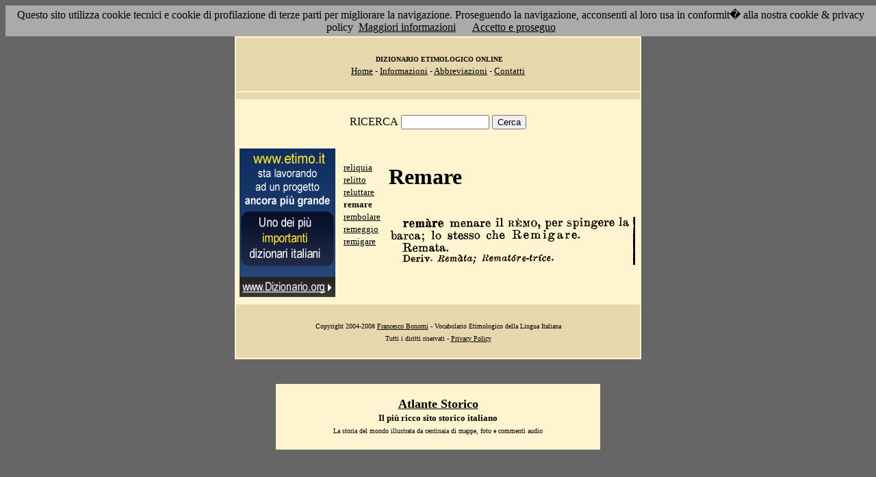

--- FILE ---
content_type: text/html; charset=UTF-8
request_url: http://www.etimo.it/?term=remare
body_size: 7052
content:
<!DOCTYPE HTML>
<html lang="it">
<head><meta http-equiv="Content-Type" content="text/html; charset=windows-1252">



                                

                            <title> Etimologia : remare; </title>
<meta name="Keywords" content="remare" >
<meta name="Description" content="remare" >

<link rel="stylesheet" type="text/css" href="stile.css">

<style  type="text/css">

/*
a { color:rgb(102,0,0); }
h1 
{
font-family: Verdana, Arial, Helvetica, sans-serif;
font-size: 14px; 
margin-top:0px;
}

.simple{
font-decoration: none;
}
*/

   #OCRText {

	position:relative;

	left: 0px;

	top: 0px;

	width: 468px;

	height: 90px;

	overflow: auto;

	z-index: 500;

}

</style>



</head>

<body bgcolor="#666666" link="black" vlink="black" text="black">


<form action=''>



<table border="0" cellpadding=5 zzwidth="540" bgcolor="#FFF4D0" align="center">

    <tr>

      <td bgcolor="#E6D8AC" zzwidth="534" colspan="5">

            <p align="center"><font size="1" face="Verdana">&nbsp;<b>DIZIONARIO 

            ETIMOLOGICO ONLINE</b><br></font><font size="2" face="Verdana"><a href="?pag=hom">Home</a> 

            - <a href="?pag=inf">Informazioni</a> - <a href="?pag=abb">Abbreviazioni</a> - <a href="?pag=cnt">Contatti</a></font></td>

    </tr>



    <tr>
      <td bgcolor="#E6D8AC" zzwidth="534" colspan="5" align="center">
</td>  
    </tr>

    <tr>

        <td zzwidth="534" valign="top" colspan="5">

            <p align="center"><font face="Verdana">RICERCA</font>  <input type="text" name="term" value="" size="14"> 

            <input type="submit" name="find" value="Cerca"></p>



 </form>       </td>    </tr>

    <tr>

      <!--td colspan="2" xxheight="50">
      </td-->


<td valign='top' rowspan='2'><!--<table width="150" class="onecoin-holder">
<tr>

<td class="onecoin">
<div class="uno">
<h1><a href="onecoin">Onecoin</a></h1>
<div>Il modo<br>pi&ugrave; moderno<br>di perdere<br>i vostri soldi.</div>
</div><div class="due">
<h1>Attenzione</h1>
<div class="occhiello">Non investite in <a href="onecoin">Onecoin</a></div>

<div >&Egrave; un modo quasi certo di rimetterci soldi.</div>

<div>Non &egrave; una crittovaluta, &egrave; un schema piramidale stile catena di Sant'Antonio.</div>

<div>Potete trovare ulteriori informazioni su <a href="onecoin">onecoin</a></div><div class="qui"><a href="onecoin">qui</a></div>
</div>
</td>
</tr>
</table>
<br>
-->
<a href="http://www.dizionario.org/"><img border="0" src="images/dizionario.gif"></a>


</td></tr>

 <tr>

 




        <td zzwidth="161" valign="top">

            

            <p align="left"><font face="Verdana" size="2">

<a href='?cmd=id&id=14435&md=a8e8d1d2ee4aa02ed09aba15a7318ce4'>reliquia</a><br><a href='?cmd=id&id=14436&md=78dbc8bf82b526415dfd9a1ab3503afe'>relitto</a><br><a href='?cmd=id&id=14437&md=237d34dadd590e16b12e31b04a3ddde3'>reluttare</a><br><b>remare</b><br><a href='?cmd=id&id=14439&md=f9ed430169c5d5c1ee2bc31b8452879a'>rembolare</a><br><a href='?cmd=id&id=14440&md=e611524338ac2f18746983f81b92ef97'>remeggio</a><br><a href='?cmd=id&id=14441&md=b39d13f78f8250c23b71e9a51e730d7c'>remigare</a><br>


</font></p>





        </td>



        <td zzwidth="369" valign="top"  >

            <p align="center"><h1>Remare</h1><br><img src='/gifpic/11/6e29a6.png'><br><br> <div align="left"></div></p>

        </td>


    </tr>

    <tr>

      <td bgcolor="#E6D8AC" zzwidth="494" colspan="5">

            <p align="center"><font size="1" face="Verdana"> Copyright 2004-2008 <a href="http://www.francescobonomi.it">Francesco Bonomi</a> - Vocabolario Etimologico della Lingua Italiana<br>

            Tutti i diritti riservati - <a href="?pag=pri">Privacy Policy</a> </font></td>

    </tr>

</table>

<br>




<br>

<table border="0" zzwidth="468" bgcolor="#FFF4D0" align="center">

    <tr>

      <td zzwidth="468" colspan="2">

<div id="OCRText">


<!-- google_ad_section_start(weight=ignore) -->

            <p align="center"><b><font size="4" face="Verdana"><a href="http://www.silab.it/storia">Atlante Storico</a></font>

            <font size="2" face="Verdana"><br>Il pi&ugrave; ricco sito storico italiano</font></b>

<br><font size="1" face="Verdana"> La storia del mondo illustrata da centinaia di mappe, foto e commenti audio<br>

    <!-- google_ad_section_end -->
<font size="1" face="Verdana">

<br><br>



<br><br><br><br><br><br><br><br><br><br><br><br><br><br><br><br><br><br><br><br>

 1 
  
<a href='?term=redentore'>redentore</a> <a href='?term=sarda'>sarda</a> <a href='?term=espulsione'>espulsione</a> <a href='?term=venale'>venale</a> <a href='?term=minorenne'>minorenne</a> <a href='?term=inalterato'>inalterato</a> <a href='?term=campo'>campo</a> <a href='?term=tizzo'>tizzo</a> <a href='?term=infralire'>infralire</a> <a href='?term=simile'>simile</a> <a href='?term=alare'>alare</a> <a href='?term=iena'>iena</a> <a href='?term=coluro'>coluro</a> <a href='?term=anguinaia'>anguinaia</a> <a href='?term=carnagione'>carnagione</a> <a href='?term=cadrega'>cadrega</a> <a href='?term=prototipo'>prototipo</a> <a href='?term=scervellare'>scervellare</a> <a href='?term=fondaco'>fondaco</a> <a href='?term=spigolo'>spigolo</a> <a href='?term=spiga'>spiga</a> <a href='?term=barbazzale'>barbazzale</a> <a href='?term=mercante'>mercante</a> <a href='?term=encomio'>encomio</a> <a href='?term=trapassare'>trapassare</a> <a href='?term=sgallare'>sgallare</a> <a href='?term=energumeno'>energumeno</a> <a href='?term=contare'>contare</a> <a href='?term=immondo'>immondo</a> <a href='?term=proposizione'>proposizione</a> <a href='?term=ganglio'>ganglio</a> <a href='?term=trovare'>trovare</a> <a href='?term=analogo'>analogo</a> <a href='?term=suzzare'>suzzare</a> <a href='?term=presupporre'>presupporre</a> <a href='?term=maciulla'>maciulla</a> <a href='?term=soppanno'>soppanno</a> <a href='?term=esploso'>esploso</a> <a href='?term=bada'>bada</a> <a href='?term=minchione'>minchione</a> <a href='?term=sottendere'>sottendere</a> <a href='?term=rognone'>rognone</a> <a href='?term=gazzino'>gazzino</a> <a href='?term=tondare'>tondare</a> <a href='?term=ventura'>ventura</a> <a href='?term=zinco'>zinco</a> <a href='?term=cattura'>cattura</a> <a href='?term=plaga'>plaga</a> <a href='?term=paternale'>paternale</a> <a href='?term=pialla'>pialla</a> <a href='?term=pesta'>pesta</a> <a href='?term=aucupio'>aucupio</a> Pagina generata il 06/12/25 

<zimg src="http://www.frox.it/bot/led.php">

</font>

</div>

</td>

    </tr>

</table>

</form>



<script src="/cookiechoices.js"></script>
<script>
  document.addEventListener('DOMContentLoaded', function(event) {
    cookieChoices.showCookieConsentBar('Questo sito utilizza cookie tecnici e cookie di profilazione di terze parti per migliorare la navigazione. Proseguendo la navigazione, acconsenti al loro usa in conformit� alla nostra cookie & privacy policy',
      'Accetto e proseguo', 'Maggiori informazioni', 'http://etimo.it/?pag=pri');
  });
</script>



</body>

</html>


                            
                            
